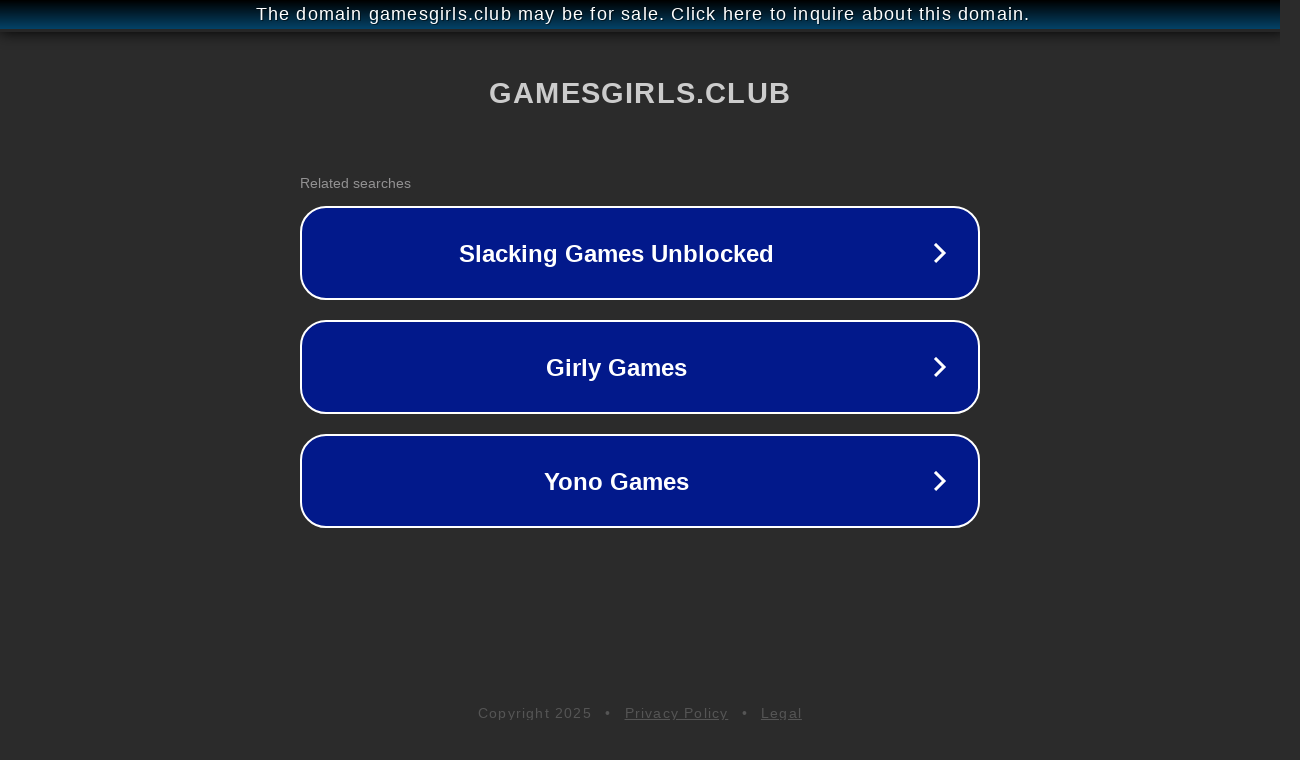

--- FILE ---
content_type: text/html; charset=utf-8
request_url: http://ww25.gamesgirls.club/sports-games?subid1=20240424-1550-149e-bca6-6fdaca6ec6a3
body_size: 1198
content:
<!doctype html>
<html data-adblockkey="MFwwDQYJKoZIhvcNAQEBBQADSwAwSAJBANDrp2lz7AOmADaN8tA50LsWcjLFyQFcb/P2Txc58oYOeILb3vBw7J6f4pamkAQVSQuqYsKx3YzdUHCvbVZvFUsCAwEAAQ==_Qjzg+w97oYms6nUfm++4p9ZjrXFzLGCYa6PFO5GMVOFZ4j0hK0spwvMsWB6ly7b+Paivgg5dlk4WX8LAnLKqmw==" lang="en" style="background: #2B2B2B;">
<head>
    <meta charset="utf-8">
    <meta name="viewport" content="width=device-width, initial-scale=1">
    <link rel="icon" href="[data-uri]">
    <link rel="preconnect" href="https://www.google.com" crossorigin>
</head>
<body>
<div id="target" style="opacity: 0"></div>
<script>window.park = "eyJ1dWlkIjoiYWJlOGU4ZjMtM2Y3Yi00NWNlLTk3YzMtYjVlOTE0MWNhMGI1IiwicGFnZV90aW1lIjoxNzYzNzk0ODQyLCJwYWdlX3VybCI6Imh0dHA6Ly93dzI1LmdhbWVzZ2lybHMuY2x1Yi9zcG9ydHMtZ2FtZXM/[base64]";</script>
<script src="/bOiGdIgTl.js"></script>
</body>
</html>
